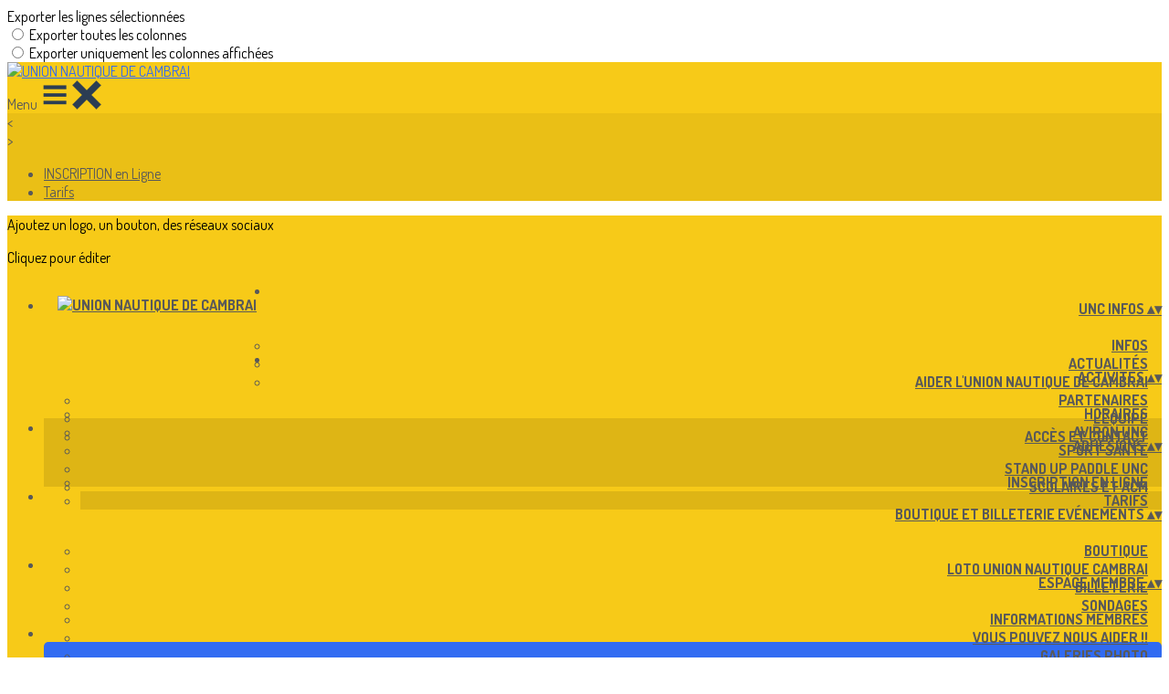

--- FILE ---
content_type: text/html; charset=UTF-8
request_url: https://www.union-nautique.fr/page/1072932-tarifs
body_size: 21206
content:
<!DOCTYPE html>
<html lang="fr">
	<head>

		<!-- META -->
		                <meta name="robots" content="index, follow">
                    <meta property="og:type" content="website">
                    <meta property="og:site_name" content="AssoConnect">
                    <title>Tarifs | UNION NAUTIQUE DE CAMBRAI</title>
                    <meta property="og:title" content="Tarifs | UNION NAUTIQUE DE CAMBRAI">
                    <meta name="description" content="ADHESIONS - Tarifs - TARIFS UNC 2025-2026 La pratique sportive est soumise à deux conditions générales ou prérequis pour ce qui concerne les pratiques sur l&#039;eau : l&#039;au...">
        <meta property="og:description" content="ADHESIONS - Tarifs - TARIFS UNC 2025-2026 La pratique sportive est soumise à deux conditions générales ou prérequis pour ce qui concerne les pratiques sur l&#039;eau : l&#039;au...">
                    <meta property="og:locale" content="fr_FR">
                    <meta property="og:url" content="https://www.union-nautique.fr/page/1072932-tarifs">
                    <meta property="og:image" content="https://app.assoconnect.com/services/storage?id=1204957&amp;type=picture&amp;secret=Hj3GdIUezl8bbkdCKPoM5fR3Qn5yE7DCliAZ8cvD&amp;timestamp=1600605282">
                    <meta property="og:image:width" content="540">
                    <meta property="og:image:height" content="282">
    <meta name="viewport" property="viewport" content="width=device-width, initial-scale=1.0">
<meta charset="utf-8">
<meta http-equiv="X-UA-Compatible" content="IE=edge,chrome=1">
<meta name="google-signin-use_fedcm" content="true">
    <link rel="canonical" href="https://www.union-nautique.fr/page/1072932-tarifs">

		<!-- Favicon -->
					<link rel="icon" type="image/png" href="https://app.assoconnect.com/services/storage?id=3678360&amp;type=picture&amp;secret=UPy5W365ENEn6CTWyivvyZtxoTVaYSv3bF4vjMgR&amp;timestamp=1695284206">
		
		<!-- https://dev.twitter.com/web/overview/widgets-webpage-properties -->
		<meta name="twitter:widgets:csp" content="on">

		<!-- CSS -->
		

<!-- jQuery UI -->
<!-- Le CSS de jQuery UI utilise des chemins relatifs pour les images, on ne peut donc pas l'inclure dans le CSS global -->
<link
    rel="stylesheet"
    href="https://code.jquery.com/ui/1.14.1/themes/base/jquery-ui.css"
    integrity="sha512-Ikr9iIb48ljzg7k903d77p0AITNsf4DxtxK4g5R4UiqHpCdroXAX0zqr0uPSWskJOJ1pQoAOXCb8WPkohWY3Bw=="    
    crossorigin="anonymous"
>

<!-- Layout -->
<link rel="stylesheet" href="https://cdn.jamesnook.com/public/build/css/common.-.layout.-.public-horizontal.DESKTOP.css?83471c8">

<!-- Template -->
<style>/**
 * Breaking points pour les media queries
 */
/**
 * Différentes fonctions less utilisées dans le site
 */
/**
 * Arrondir les coins
 */
/**
 * Ajouter une bordure
 */
/**
 * Ombre sur le texte
 */
/**
 * Ombre sur les box
 */
/**
 * Taille de la box prenant en compte ou non les bordures et le padding
 */
/**
 * Effet de transition lors du changement d'état
 */
/**
 * Effet de rebond
 */
@keyframes bounce {
  20% {
    transform: translateY(10px);
  }
  50% {
    transform: translateY(-10px);
  }
  60% {
    transform: translateY(5px);
  }
  90% {
    transform: translateY(-5px);
  }
}
#boxes {
  position: relative;
  text-align: left;
}
#boxes .boxLandmark {
  position: relative;
  width: 100%;
  max-width: 1104px;
  margin: auto;
}
#boxes .box {
  overflow: hidden;
}
#boxes .box h2,
#boxes .box h3,
#boxes .box p,
#boxes .box ul,
#boxes .box ol {
  margin-top: 0;
}
#boxes .box h2:first-child,
#boxes .box h3:first-child {
  margin-top: -5px !important;
}
#boxes .box p:first-child,
#boxes .box ul:first-child,
#boxes .box ol:first-child {
  margin-top: -2px !important;
}
#boxes .box[data-type="button"] .buttonDIYContainer {
  text-align: center;
  height: 100%;
}
#boxes .box[data-type="button"] .buttonDIYContainer .buttonDIYWrapper {
  border-radius: 20px;
  display: inline-block;
  background: #316bf2;
  height: 100%;
}
#boxes .box[data-type="button"] .buttonDIYContainer .buttonDIYWrapper .buttonDIY {
  border-radius: 20px;
  display: table;
  height: 102%;
  text-decoration: none;
}
#boxes .box[data-type="button"] .buttonDIYContainer .buttonDIYWrapper .buttonDIY .buttonDIYText {
  color: #ffffff;
  display: table-cell;
  vertical-align: middle;
  padding: 0 10px;
}
#boxes .box[data-type="button"] .buttonDIYWrapper {
  text-align: center;
  height: 100%;
}
#boxes .box[data-type="horizontalSeparator"] .separatorWrapper,
#boxes .box[data-type="verticalSeparator"] .separatorWrapper {
  width: 100%;
  height: 100%;
}
#boxes .box[data-type="horizontalSeparator"] .separatorWrapper > div,
#boxes .box[data-type="verticalSeparator"] .separatorWrapper > div {
  text-align: center;
  width: 100%;
  height: 100%;
}
#boxes .box[data-type="horizontalSeparator"] .separatorWrapper {
  display: table;
}
#boxes .box[data-type="horizontalSeparator"] .separatorWrapper > div {
  display: table-cell;
  vertical-align: middle;
}
#boxes .box[data-type="horizontalSeparator"] .separatorWrapper > div .separator {
  width: 100%;
}
#boxes .box[data-type="verticalSeparator"] .separatorWrapper .separator {
  height: 100%;
  display: inline-block;
}
#boxes .box .boxBackgroundOverlay,
#boxes .box .boxBackgroundPicture {
  position: absolute;
  top: 0;
  bottom: 0;
  left: 0;
  right: 0;
  text-align: center;
}
#boxes .box .boxBackgroundPicture {
  background-size: cover;
  background-repeat: no-repeat;
  background-position: center;
}
#boxes .box .boxBackgroundOverlay {
  opacity: .3;
}
@media (max-width: 970px) {
  #boxes .box {
    position: relative !important;
    top: auto !important;
    right: auto !important;
    bottom: auto !important;
    left: auto !important;
    width: 100% !important;
  }
  #boxes .box[data-type="button"] {
    height: 100%;
    padding: 5px;
  }
  #boxes .box[data-type="background"] {
    height: auto !important;
  }
  #boxes .box[data-type="background"] > div {
    height: auto !important;
  }
  #boxes .box[data-type="group"] {
    height: auto !important;
  }
  #boxes .box[data-type="group"] > div {
    height: auto !important;
  }
  #boxes .box[data-type="text"] {
    height: auto !important;
  }
  #boxes .box[data-type="text"] > div {
    height: auto !important;
  }
  #boxes .box[data-type="picture"] {
    text-align: center !important;
    font-size: 0 !important;
  }
  #boxes .box[data-type="facebookLike"],
  #boxes .box[data-type="twitterTimeline"] {
    text-align: center;
  }
  #boxes .box[data-type="verticalSeparator"] {
    display: none;
  }
  #boxes .tableWrapper {
    width: 100%;
    max-width: 100%;
    overflow: auto;
  }
}
</style>

<!-- Google Font -->
    <!-- :400,700 for bold -->
    <link href="https://fonts.googleapis.com/css?family=Dosis:400,500,700" rel="stylesheet">
            <style>
            html, body {font-family: "Dosis", Roboto, sans-serif;}
        </style>
    

<!-- Choices.js -->

<!-- ContentTools -->

<!-- Cropper -->

<!-- FullCalendar -->

<!-- Simplelightbox -->
	<link
		rel="stylesheet"
		href="https://cdnjs.cloudflare.com/ajax/libs/simplelightbox/1.12.0/simplelightbox.min.css"
		integrity="sha256-IZ7V7DBQggiyHjLI/74Zert2QmZh4a5cpvGQPJC7JyY="
		crossorigin="anonymous"
	>

<!-- Leaflet -->
<!-- Leaflet MarkerCluster -->

		<!-- JS -->
		<script async nonce="c49901f4-9757-4e17-80a8-364ef5003d42">
	// Browser check
	// https://stackoverflow.com/a/55655928/7671937
	function isCrappyIE() {
		var ua = window.navigator.userAgent;
		var crappyIE = false;
		var msie = ua.indexOf('MSIE ');
		if (msie > 0) { // IE 10 or older => return version number
			crappyIE = true;
		}
		var trident = ua.indexOf('Trident/');
		if (trident > 0) { // IE 11 => return version number
			crappyIE = true;
		}
		return crappyIE;
	}

	if(isCrappyIE()) {
		alert("Vous utilisez une ancienne version d'Internet Explorer qui n'est plus maintenue. Pour le confort de votre navigation, merci d'utiliser un navigateur \u00e0 jour. ");
	}
</script>

<script nonce="c49901f4-9757-4e17-80a8-364ef5003d42">
	var SIZE_FIXED			= "fixed";
	var SIZE_FREE			= "free";
	var SIZE_MIN			= "min";
	var SIZE_MIN_WIDTH		= "min-width";
	var SIZE_MIN_HEIGHT		= "min-height";
	var SIZE_MAX			= "max";
	var SIZE_MAX_WIDTH		= "max-width";
	var SIZE_MAX_HEIGHT		= "max-height";
	var ORIGINAL_WIDTH		= 1200;
	var ORIGINAL_HEIGHT		= 628;
	var SIZE_STANDARD		= "standard";
	var SIZE_USER			= "user";
	var SIZE_VENDOR			= "vendor";
	var THUMB_WIDTH			= 352;
	var THUMB_HEIGHT		= 184;
	var USER_NORMAL			= 200;
</script>
<script nonce="c49901f4-9757-4e17-80a8-364ef5003d42">
    var HOST_PUBLIC = "https:\/\/web-assoconnect-frc-prod-cdn-endpoint-software.azureedge.net\/legacy";
    var HOST_SPARK = "https:\/\/web-assoconnect-frc-prod-cdn-endpoint-software.azureedge.net\/legacy\/spark";
    var SPARK_VERSION = "83471c8";
    var SPARK_FORM_UPLOAD_MAX_SIZE = 10485760;
    var URI_CLIENT = "\/page\/1072932-tarifs";
    var URI_SERVER = "\/page\/index";
    var VENDOR_ID = 234107;
    var _GIFS = [];
    var RECAPTCHA = "6Ldy5hwUAAAAAGrMqPOdhVGOLd79KcXDcHg7mjgH";
    var MAPBOX_TOKEN = "pk.eyJ1IjoiYXNzb2Nvbm5lY3QiLCJhIjoiY2pycTlxaGh0MDEyMTQzcGZ0eTlidmdmciJ9.-lrrOF0HPATIKSl8luHqwA";
    var CSP_NONCE = "c49901f4-9757-4e17-80a8-364ef5003d42";
    var I18N_CURRENCY = "EUR";
    var I18N_LOCALE = "fr-FR";
    var I18N_TIMEZONE = "Europe\/Paris";
    var SITE_CODE = "a";
</script>

<!-- Translator Method -->
<script
    nonce="c49901f4-9757-4e17-80a8-364ef5003d42"
    src="https://cdnjs.cloudflare.com/ajax/libs/intl-messageformat/5.1.0/intl-messageformat.min.js"
    integrity="sha256-jkYwyAJTaU4esUDFkWA92xz+ARjXOmPO8ul5jjY3MWk="
    crossorigin="anonymous"
></script>
<script nonce="c49901f4-9757-4e17-80a8-364ef5003d42">
  window.trans = function trans(key, params) {
      // Translation key not found
      if(window.translations.hasOwnProperty(key) === false) {
          return key;
      }

      var translation = window.translations[key];

      var translator = new IntlMessageFormat.IntlMessageFormat(translation, I18N_LOCALE);

      return translator.format(params);
  };

  window.transCurrency = new Intl.NumberFormat(
      I18N_LOCALE,
      { style: 'currency', currency: "EUR"}
  ).format;

  window.transDate = new Intl.DateTimeFormat(I18N_LOCALE, {
      timeZone: I18N_TIMEZONE,
  }).format;

  window.transDateFromYMD = function(value) {
      value = String(value).replaceAll('-', '');
      // YYYYMMDD or YYYYMMDDHHiiss
      if (String(value).length !== 8 && String(value).length !== 14) {
          return ''
      }

      var date = new Date(value.substr(0, 4) + "-" + value.substr(4, 2) + "-" + value.substr(6, 2));

      // Invalid date
      if (isNaN(date)) {
          return ''
      }

      return transAbsoluteDate(date);
  }

  window.transDateTime = new Intl.DateTimeFormat(I18N_LOCALE, {
      timeZone: I18N_TIMEZONE,
      year: "numeric",
      month: "2-digit",
      day: "2-digit",
      hour: "numeric",
      minute: "numeric",
      second: "numeric",
  }).format;

  // Trans date created with new Date('1986-06-02')
  window.transAbsoluteDate = new Intl.DateTimeFormat(I18N_LOCALE, {
      timeZone: "UTC",
  }).format;

  // Trans date formatted as YYYYMMDDHHiiss
  window.transAbsoluteDateYMD = function (value) {
      // YYYYMMDD or YYYYMMDDHHiiss
      if (String(value).length !== 8 && String(value).length !== 14) {
          return ''
      }

      var date = new Date(value.substr(0, 4) + "-" + value.substr(4, 2) + "-" + value.substr(6, 2));

      // Invalid date
      if (isNaN(date)) {
          return ''
      }

      return transAbsoluteDate(date);
  }

      window.translations = Object.assign({"ckeditor.subtitle":"Sous-titre","ckeditor.title":"Titre","ckeditor.maintitle":"Titre principal","form.select.placeholder":"Choisissez","form.uploadPicture.complete.delete":"Supprimer","form.uploadPicture.prepareInput.button":"Se\u0301lectionner","form.uploadPicture.prepareInput.drop":"Ajouter une image","form.uploadPicture.prepareInput.send":"S\u00e9lectionner","form.uploadPicture.prepareInput.size":"Taille recommand\u00e9e : {width} x {height} px","jquery.ajax.error":"Une erreur est survenue. Cette erreur peut \u00eatre due \u00e0 votre connexion.\nN'h\u00e9sitez pas \u00e0 nous contacter si cette erreur persiste.\n","jquery.ajax.forbidden":"Vous n'avez pas les droits suffisants pour effectuer cette action.","popup.blocked":"Vous devez autoriser les popup pour ce site afin de voir la pr\u00e9visualisation du formulaire","registration.addedMail":"Votre inscription \u00e0 la Newsletter est confirm\u00e9e. \u00c0 tr\u00e8s bient\u00f4t pour de nouvelles actualit\u00e9s.","registration.addMail":"Veuillez indiquer une adresse email.","registration.failed":"Abonnement \u00e9chou\u00e9 !","registration.mailAlreadyExisting":"Cette adresse email est d\u00e9j\u00e0 abonn\u00e9e \u00e0 la newsletter.","spark.dirty.onBeforeUnload":"Vous avez modifi\u00e9 des informations. En quittant cette page sans les enregistrer vous risquez de les perdre.","spark.form.bic.helper.country":"Le BIC est probablement incorrect : v\u00e9rifiez les 5\u00e8me et 6\u00e8me caract\u00e8res ({country}).","spark.form.bic.helper.incorrect":"Le code BIC est incorrect.","spark.form.country.helper.incorrect":"Le pays est incorrect.","spark.form.date.helper.format":"La date est incorrecte (format JJ\/MM\/AAAA).","spark.form.date.helper.futureDateNotAllowed":"Date dans le futur","spark.form.date.helper.yearInTwoDigits":"L'ann\u00e9e doit \u00eatre sur 4 chiffres","spark.form.date.helper.yearStartsWithZero":"L'ann\u00e9e ne peut pas commencer par un z\u00e9ro","spark.form.datetime.checkLegalAge.error.age":"Le responsable l\u00e9gal doit \u00eatre majeur","spark.form.datetime.update.error.incorrect":"La date saisie est incorrecte.","spark.form.datetime.update.error.max":"La date doit \u00eatre ant\u00e9rieure au {max}","spark.form.datetime.update.error.min":"La date doit \u00eatre post\u00e9rieure au {min}","spark.form.domain.check.error":"Le domaine saisi est incorrect.","spark.form.iban.helper.country":"Le pays est inconnu.","spark.form.iban.helper.incorrect":"Les caract\u00e8res autoris\u00e9s sont les chiffres 0 \u00e0 9 et les lettres A \u00e0 Z.","spark.form.iban.helper.invalid":"L'IBAN est incorrect.","spark.form.iban.helper.length":"La longueur est incorrecte.","spark.form.mail.check.question":"Nous avons d\u00e9tect\u00e9 une potentielle erreur de frappe. Est-ce que votre adresse email est {suggest} ?","spark.form.mail.check.yes":"Oui, corriger l'adresse","spark.form.mail.check.no":"Non, conserver l\u2019adresse renseign\u00e9e","spark.form.mail.confirm.error":"Les deux emails sont diff\u00e9rents.","spark.form.mail.helper.at":"Cet email ne contient pas le signe arobase (@)","spark.form.mail.helper.domain":"Le nom de domaine de l'adresse email est incorrect.","spark.form.mail.helper.empty":"Veuillez indiquer une adresse email.","spark.form.mail.helper.incorrect":"Cet email est incorrect.","spark.form.mail.helper.invalid":"Cet email contient des caract\u00e8res invalides.","spark.form.model.addressSearch.city":"Ville","spark.form.model.addressSearch.country":"Pays","spark.form.model.addressSearch.location":"Nom du lieu","spark.form.model.addressSearch.notFound":"Adresse introuvable ?","spark.form.model.addressSearch.placeholder":"Recherchez ici l'adresse que vous souhaitez enregistrer","spark.form.model.addressSearch.postal":"Code postal","spark.form.model.addressSearch.reset":"Supprimer l'adresse ou en saisir une nouvelle","spark.form.model.addressSearch.street1":"Rue","spark.form.model.addressSearch.street2":"Compl\u00e9ment","spark.form.model.category":"Cat\u00e9gorie","spark.form.model.iban.accountExists":"Le compte est utilis\u00e9 dans le service de paiement. L'IBAN et le BIC ne sont pas modifiable. Merci de cr\u00e9er un autre compte","spark.form.money.check.error":"Le montant saisi n'est pas correct.","spark.form.password.confirm.error":"Les deux mots de passe sont diff\u00e9rents.","spark.form.percent.check.error":"La valeur saisie n'est pas correcte.","spark.form.phone.helper.country":"Le code pays est incorrect.","spark.form.phone.helper.incorrect":"Le num\u00e9ro de t\u00e9l\u00e9phone est incorrect.","spark.form.phone.helper.length.tooLong":"Le num\u00e9ro de t\u00e9l\u00e9phone est trop long.","spark.form.phone.helper.length.tooShort":"Le num\u00e9ro de t\u00e9l\u00e9phone est trop court.","spark.form.phone.helper.mobile":"Veuillez indiquer un num\u00e9ro de t\u00e9l\u00e9phone portable.","spark.form.phone.helper.phone":"Veuillez indiquer un num\u00e9ro de t\u00e9l\u00e9phone fixe.","spark.form.phone.helper.refused":"Ce type de num\u00e9ro de t\u00e9l\u00e9phone n'est pas accept\u00e9.","spark.form.phone.helper.unknown":"Le num\u00e9ro de t\u00e9l\u00e9phone n'est pas reconnu.","spark.form.postal.helper.country.required":"Le pays doit \u00eatre indiqu\u00e9.","spark.form.postal.helper.country.unknown":"Le pays {country} est inconnu.","spark.form.postal.helper.incorrect":"Le code postal est incorrect.","spark.form.postal.helper.required":"Le code postal doit \u00eatre indiqu\u00e9.","spark.form.postal.helper.unused":"Ce pays n'utilise pas de codes postaux.","spark.form.textCount.update.character":"caract\u00e8re","spark.form.upload.check.error.limit":"Vous avez atteint la limite de {limit} fichiers.","spark.form.upload.check.error.size":"Le fichier est trop gros (max : {size} {unit}).","spark.form.upload.check.error.type":"Le type du fichier n'est pas accept\u00e9.","spark.form.upload.DOMProgress.text":"Chargement en cours","spark.form.upload.prepare.button.select":"Se\u0301lectionner","spark.form.upload.prepare.drop":"Ajouter un fichier","spark.form.upload.uploadFile.callback.error":"Une erreur s'est produite lors du t\u00e9l\u00e9chargement.","spark.form.url.check.error":"L'url saisie est incorrecte.","spark.notification.button.nextNotice":"Erreur suivante","spark.notification.button.prevNotice":"Erreur pr\u00e9c\u00e9dente","spark.template.accordion.button.title":"Afficher","spark.template.button.cancel":"Annuler","spark.template.button.close":"Fermer","spark.template.button.continue":"Continuer","spark.template.button.delete":"Supprimer","spark.template.button.edit":"Modifier","spark.template.button.submit":"Envoyer","spark.template.button.view":"Voir","spark.template.confirm.confirmText.label":"Veuillez saisir \"{ confirmText }\"","spark.template.confirm.error":"Le texte renseign\u00e9 est incorrect","spark.template.editable.create.button.submit":"Confirmer","spark.template.editable.create.save.error":"Impossible d'enregistrer les modifications.","spark.template.loading.text":"Chargement en cours ...","spark.template.notification.save":"Enregistr\u00e9","spark.template.table.count.checked.all.button":"Les {nbDisplayed} lignes de cette page sont s\u00e9lectionn\u00e9es. <u>S\u00e9lectionner les {truncatedNb} lignes<\/u>.","spark.template.table.count.checked.all.buttonUntruncated":"Les {nbDisplayed} lignes de cette page sont s\u00e9lectionn\u00e9es. <u>S\u00e9lectionner toutes les lignes<\/u>.","spark.template.table.count.checked.all.text":"Toutes les lignes sont s\u00e9lectionn\u00e9es.","spark.template.table.count.checked.truncated":"{nbChecked} ligne(s) s\u00e9lectionn\u00e9e(s) sur {nbTotal}.","spark.template.table.count.checked.untruncated":"{nbChecked} ligne(s) s\u00e9lectionn\u00e9e(s) sur un grand nombre.","spark.template.table.count.displayed.empty":"Aucune ligne","spark.template.table.count.displayed.rows":"{nbDisplayed} ligne(s).","spark.template.table.count.displayed.truncated":"{nbDisplayed} ligne(s) affich\u00e9e(s) sur {truncatedNb}.","spark.template.table.count.displayed.untruncated":"{nbDisplayed} ligne(s) affich\u00e9e(s) sur un grand nombre.","spark.template.table.exports.empty":"Le tableau est vide !","spark.template.table.warning.partialSorting":"Vous venez d\u2019afficher maximum 50 lignes suppl\u00e9mentaires. Le tri ne s\u2019applique pas sur les lignes nouvellement charg\u00e9es. Relancez votre tri sur toutes les lignes affich\u00e9es."},window.translations);
    window.translations = Object.assign({"humanSearch.and":" et ","humanSearch.date.after":"\"{name}\" est apr\u00e8s le {startDate}","humanSearch.date.before":"\"{name}\" est avant le {endDate}","humanSearch.date.between":"\"{name}\" est entre le {startDate} et le {endDate}","humanSearch.is":" est ","humanSearch.number.between":"\"{name}\" entre {start} et {end}","humanSearch.or":" ou ","template.alert.error":"Une erreur s'est produite lors de votre recherche. Veuillez r\u00e9essayer.","template.text.published":"Publi\u00e9 le {date}","text.empty.document":"Aucun document fourni","text.searchUserInfos.administrativeArea1":"R\u00e9gion","text.searchUserInfos.administrativeArea2":"D\u00e9partement","text.searchUserInfos.birthday":"Date de naissance","text.searchUserInfos.city":"Ville","text.searchUserInfos.country":"Pays","text.searchUserInfos.sex":"Sexe","text.searchUserInfos.street1":"Adresse","text.searchUserInfos.street2":"Compl\u00e9ment d'adresse"},window.translations);
</script>

<!-- jQuery -->
<script
    nonce="c49901f4-9757-4e17-80a8-364ef5003d42"
    src="https://cdnjs.cloudflare.com/ajax/libs/jquery/3.7.1/jquery.min.js"
    integrity="sha256-/JqT3SQfawRcv/BIHPThkBvs0OEvtFFmqPF/lYI/Cxo="
    crossorigin="anonymous"
></script>
<script
    nonce="c49901f4-9757-4e17-80a8-364ef5003d42"
    src="https://cdnjs.cloudflare.com/ajax/libs/jqueryui/1.14.1/jquery-ui.min.js"
    integrity="sha512-MSOo1aY+3pXCOCdGAYoBZ6YGI0aragoQsg1mKKBHXCYPIWxamwOE7Drh+N5CPgGI5SA9IEKJiPjdfqWFWmZtRA=="
    crossorigin="anonymous"
></script>
<script
    nonce="c49901f4-9757-4e17-80a8-364ef5003d42"
    src="https://cdnjs.cloudflare.com/ajax/libs/jqueryui/1.9.2/i18n/jquery-ui-i18n.min.js"
    integrity="sha256-q/EiPw4hDxf7AKJEkIHWBspsML3nLL0VB729yuwz+cc="
    crossorigin="anonymous"
></script>
<script
    nonce="c49901f4-9757-4e17-80a8-364ef5003d42"
    src="https://cdnjs.cloudflare.com/ajax/libs/bootstrap-switch/3.3.2/js/bootstrap-switch.min.js"
    integrity="sha256-sAkXLwDFSAB/S09JCOWRvnoOnhGYDu9VqMnbCKAhMzI="
    crossorigin="anonymous"
></script>
<script
    nonce="c49901f4-9757-4e17-80a8-364ef5003d42"
    src="https://cdnjs.cloudflare.com/ajax/libs/jquery-mousewheel/3.1.9/jquery.mousewheel.min.js"
    integrity="sha256-+ZWJyex7JtGOxCSSRu/QgpDkiTWQEqBuE2O8xHMVZCQ="
    crossorigin="anonymous"
></script>

<!-- Layout -->
<script nonce="c49901f4-9757-4e17-80a8-364ef5003d42" src="https://cdn.jamesnook.com/public/build/js/common.-.layout.-.public.js?83471c8"></script>

<!-- CKEditor -->

<!-- intl-tel-input -->

<!-- reCAPTCHA -->

<!-- Validator -->

<!-- Algolia -->
	<!-- Placé à l'extérieur pour l'annuaire -->
	<script nonce="c49901f4-9757-4e17-80a8-364ef5003d42">
		var ALGOLIA_CONFIG = {
			allowTyposOnNumericTokens:	false,
			facets:						[],
			facetFilters:				[],
			query:						"",
			page:						0,
			numericFilters:				[],
			removeWordsIfNoResults:		"lastWords",
			tagFilters:					[],
			typoTolerance:				"strict",
			advancedSyntax:				true
		};
	</script>

<!-- Charts.js -->

<!-- Choices.js -->

<!-- ContentTools -->

<!-- Cropper -->

<!-- Dompurify -->

<!-- FullCalendar -->

<!-- HTML2Canvas -->

<!-- Parallax -->
	<script
		nonce="c49901f4-9757-4e17-80a8-364ef5003d42"
		src="https://cdnjs.cloudflare.com/ajax/libs/parallax.js/1.5.0/parallax.min.js"
		integrity="sha256-Jhqqct9kdspgS5FC1W1f/cBOkdDoWMV3eWhU14cqzoY="
		crossorigin="anonymous"
	></script>

<!-- TimeAgo -->

<!-- Simplelightbox -->
	<script
		nonce="c49901f4-9757-4e17-80a8-364ef5003d42"
		src="https://cdnjs.cloudflare.com/ajax/libs/simplelightbox/1.12.0/simple-lightbox.min.js"
		integrity="sha256-91WTAly9a0bVj+qqtK5TltwOfUMuOCAO+dUFo9KOU9U="
		crossorigin="anonymous"
	></script>

<!-- Leafleft -->
<!-- Leaflet MarkerCluster -->





<script type="application/javascript"  nonce="c49901f4-9757-4e17-80a8-364ef5003d42">
    window.dataLayer = window.dataLayer || [];
    function gtag(){dataLayer.push(arguments);}
    gtag("consent", "default", {
        ad_storage: "denied",
        analytics_storage: "denied",
        security_storage: "denied", // optional
        wait_for_update: 2000 // milliseconds
    });
    gtag('js', new Date());

    gtag('config', "G-PB0RXMTS9D", {
        send_page_view: false
    });
    gtag('event', 'page_view', {"send_to":"G-PB0RXMTS9D","dimension1":"AssoConnect","dimension2":"school93280","dimension4":"PROD","dimension3":"unknown","dimension5":"SPORT"});

    </script>
<script async src="https://www.googletagmanager.com/gtag/js?id=G-PB0RXMTS9D" nonce="c49901f4-9757-4e17-80a8-364ef5003d42"></script>

<!-- Tracking -->
<script async nonce="c49901f4-9757-4e17-80a8-364ef5003d42">
    

    // Axeptio

            window.axeptioSettings = { 
            clientId: "60ca4e11738e6c446946d8de",
            cookiesVersion: 'client-' + I18N_LOCALE.toLowerCase(),
            userCookiesSecure: true,
            // TO DO: Suffix à retirer en octobre 2025: https://assoconnect.slack.com/archives/C7MSK557A/p1710165386103879?thread_ts=1709752424.741269&cid=C7MSK557A
            // Warning! Updating jsonCookieName can lead to critical issues if the firewall configuration is not updated !
            jsonCookieName: "axeptio_cookies_2",
            authorizedVendorsCookieName: "axeptio_authorized_vendors_2",
            allVendorsCookieName: "axeptio_all_vendors_2",
            googleConsentMode: {
            default: {
                analytics_storage: "denied",
                ad_storage: "denied",
                ad_user_data: "denied",
                ad_personalization: "denied",
                wait_for_update: 500
            }
        }
        };
        (function(d, s) {
            var t = d.getElementsByTagName(s)[0], e = d.createElement(s);
            e.async = true; e.src = "//static.axept.io/sdk.js";
            t.parentNode.insertBefore(e, t);
        })(document, "script");

        // Axeptio callback
        void 0 === window._axcb && (window._axcb = []);
        window._axcb.push(function(axeptio) {
            axeptio.on("cookies:complete", function(choices) {
                if (choices.google_analytics) {
                    gtag("consent", "update", {
                        analytics_storage: "granted",
                    });

                                    }
            })
        })
    
    /**
     * RudderStack common functions
     */

    /**
     * This method allows you to track any actions that your users might perform. Each of these actions is commonly referred to as an event.
     *
     * https://docs.rudderstack.com/stream-sources/rudderstack-sdk-integration-guides/rudderstack-javascript-sdk#3-4-track
     */
    function track(event, properties, options, callback) {
                    if(window.rudderanalytics) {
                window.rudderanalytics.track(event, properties, options, callback);
            }
            }

    /**
     * This method lets you record information about the web page being viewed by the user.
     *
     */
    function trackPage(event, properties, options, callback) {
                    if(window.rudderanalytics) {
                window.rudderanalytics.track(event, properties, options, callback);
            }
            }

    /**
     * This method allows you to track any click that your users might perform on a link.
     *
     * @param {string} selector	jQuery selector of the tracked link
     * Otherwise same params of the track function: https://docs.rudderstack.com/stream-sources/rudderstack-sdk-integration-guides/rudderstack-javascript-sdk#3-4-track
     */
    function trackLink(selector, event, properties, options, callback) {
                    $(selector).on("click", function(e) {
                if(window.rudderanalytics) {
                    var _this = $(this);
                    window.rudderanalytics.track(event, properties, options, callback);
                    // Wait for the tracking request to have time to go
                    var timeoutDelay = 300;
                    setTimeout(function() {
                        var href = _this.attr("href");
                        var target = _this.attr("target");
                        // New tab
                        if (target) {
                            window.open(href, target || '_blank');
                        }
                        // Current tab
                        else {
                            window.location.href = href;
                        }
                    }, timeoutDelay);
                    return false;
                }
            });
            }

    // GTM
    </script>
	</head>
	<body>
		<!-- Layout -->
		<div id="layoutWrapper" class="nav">

<!-- Vielle version IE -->

<!-- Thème -->
<style nonce="c49901f4-9757-4e17-80a8-364ef5003d42">

	/**
	 * Couleur principale
	 */

	/* Transforme @blue et @body en blanc en fonction de la couleur du menu */
	
	/* Color */
	h1,
	h3,
	.textImportant,
	a,
	a:link,
	a:visited,
	a:active,
	.colorBlue,
	.checkbox input[type="checkbox"].custom-checkbox:checked + .icons,
	.checkbox input[type="checkbox"].custom-checkbox:checked + .icons .icon-checked,
	.radio input[type="radio"].custom-radio:checked + .icons,
	.radio input[type="radio"].custom-radio:checked + .icons .icon-checked,
	.accordion .accordionContent.accordionColor .accordionTitleWrapper .accordionTitle,
	.buttonWhite,
	.buttonWhiteAlt:active,
	.buttonWhiteBlue,
	.buttonTransparent:hover,
	.radioAlt.colorWhite.radioAltSelected,
    #thumbPostSlider .thumbPostSlide .thumbPostSlideContent h2,
	.thumbPostWrapper h2,
	.thumbWrapper .thumbCommon .thumbDetails .thumbName,
	.thumbWrapper .thumbCommon .thumbDetails .thumbMore,
	#templateBreadcrumb #breadCrumbItems .breadCrumbNextStep:not(.button):hover,
	#templateBreadcrumb #breadCrumbItems .breadCrumbNextStep .breadCrumbItem.breadCrumbActive,
	#templateTabulation .active,
	#messagesWrapper .message .messageContent .messageIcon svg {
		color: #316bf2;
	}
	#agendaWrapper,
	div:not(#agendaWrapper) > #agendaEvent,
	#agendaWrapper #agendaEvent #agendaEventName,
	div:not(#agendaWrapper) > #agendaEvent #agendaEventName,
	#agendaWrapper #agendaList .agendaDate,
	#donationPicture #donationInfoWrapper #donationInfo #donationSubmitButton {
		color: #316bf2;
	}

    /* Fix event colors */
    #agendaEvent #agendaEventDate, #agendaEvent #agendaEventDescription, #agendaEvent #agendaEventAddress {
        color: #595959;
    }

    #agendaEventReturn svg path{
        fill: #316bf2;
    }

	#templateNavWrapper #templateNav ul li,
	#templateNavWrapper #templateNav ul li a,
	#templateNavBar,
	#templateNavSubBarWrapper,
	#templateNavSubBarWrapper #templateNavSubBar a,
	#templateSubNavWrapper ul li a,
	#agendaWrapper #agendaList .agendaListEvent.colorBodyOrWhite,
	#agendaWrapper #agendaList h3.colorBodyOrWhite,
	#agendaWrapper #agendaList .eventColor.colorBodyOrWhite,
	#eventWrapper #eventDateLeftWrapper{
		color: #595959;
	}
    #eventWrapper #eventPicture #eventCountdownWrapper #eventButton {
        color: #ffffff;
    }
	.buttonWhiteBlue:hover {
		color: #2c60d9;
	}
	.buttonWhiteBlue:active,
	.buttonTransparent:active {
		color: #295acd;
	}
	#agendaWrapper #agendaList h3.colorBodyOrWhite,
	#agendaWrapper #agendaList .eventColor.colorBodyOrWhite {
		border-color: #595959;
	}
	.buttonBlue,
	.backgroundBlue {
		color: #ffffff;
	}
    .backgroundTheme {
        background-color: #f7ca18;
        color: #595959;
    }
	/* Background */
	.backgroundBlue,
	.accordion .accordionContent.accordionColor .accordionTitleWrapper .accordionTitleNumber,
	.buttonBlue,
	.dialogDotWrapper .dialogDot.dialogDotCurrent,
	.progressbar-blue div,
	.radioAlt.colorBlue:not(.eventColor), /* :not(.eventColor) pour ne pas modifier les puces de l'agenda */
	#messagesWrapper .message,
	#boxes .box[data-type="button"] .buttonDIYContainer .buttonDIYWrapper,
	#gridWrapper .box .buttonDIYContainer .buttonDIYWrapper,
	#eventWrapper #eventPicture #eventCountdownWrapper #eventButton,
	#templateNavWrapper #templateNav #navBasket {
		background-color: #316bf2;
	}
	.formUpload .formUploadInputWrapper input:hover ~ div,
	.buttonBlue:hover,
	.radioAlt.colorBlue.radioAltSelected,
	#messagesWrapper .message,
	#eventWrapper #eventPicture #eventCountdownWrapper #eventButton:hover,
	#templateNavWrapper #templateNav #navBasket:hover {
		background-color: #295acd;
	}
	.radioAlt.colorBlue:hover:not(.radioAltSelected):not(.eventColor) { /* :not(.eventColor) pour ne pas modifier les puces de l'agenda */
		background-color: #387bff;
	}
	.dialogDotWrapper .dialogDot:hover {
		background-color: #3a80ff;
	}
	.buttonBlue:active,
	#eventWrapper #eventPicture #eventCountdownWrapper #eventButton:active {
		background-color: #2755c1;
	}
	.dialogDotWrapper .dialogDot {
		background-color: #3f8bff;
	}
	.buttonWhiteBlue:active {
		background-color: #4290ff;
	}
	.buttonWhiteBlue:hover {
		background-color: #4495ff;
	}
	/* Border */
	.backgroundBlueLight,
	input[type="text"]:hover,
	input[type="search"]:hover:not(.choices__input),
	.choices:hover,
	input[type="password"]:hover,
	input[type="date"]:hover,
	input[type="tel"]:hover,
	input[type="number"]:hover,
	input[type="datetime-local"]:hover,
	input[type="email"]:hover,
	input[type="url"]:hover,
	textarea:hover,
	select:hover,
	input[type="text"]:focus,
	input[type="search"]:focus:not(.choices__input),
	.choices.is-focused,
	input[type="password"]:focus,
	input[type="date"]:focus,
	input[type="tel"]:focus,
	input[type="number"]:focus,
	input[type="datetime-local"]:focus,
	input[type="email"]:focus,
	input[type="url"]:focus,
	textarea:focus,
	select:focus,
	.radioImageWrapper.radioImageChecked,
	.accordion .accordionContent.accordionColor .accordionTitleWrapper,
	.buttonWhiteBlue,
	.dropdownMenu div h2,
	.radioAlt.colorWhite.radioAltSelected,
	#templateBreadcrumb #breadCrumbItems .breadCrumbNextStep .breadCrumbItem.breadCrumbActive,
	#postViewMore {
		border-color: #316bf2;
	}
	#agendaWrapper #agendaEvent #agendaEventReturn,
	div:not(#agendaWrapper) > #agendaEvent #agendaEventReturn {
		border-color: #316bf2;
	}
	.buttonWhiteBlue:hover {
		border-color: #3575ff;
	}
	.buttonWhiteBlue:active {
		border-color: #387bff;
	}
	.radioAlt.colorWhite:hover:not(.radioAltSelected),
	.radioAlt.colorBlue:hover:not(.radioAltSelected):not(.eventColor) { /* :not(.eventColor) pour ne pas modifier les puces de l'agenda */
		border-color: #3a80ff;
	}
	.radioAlt.colorBlue.radioAltSelected {
		border-color: #224aa9;
	}
	.buttonWhiteAlt:active {
		outline-color: #316bf2;
	}
	.buttonWhiteAlt:hover {
		border-color: #3a80ff;
	}

	/**
	 * Couleur du menu
	 */
					@media (min-width: 1151px) {
		#templateNavWrapper,
		#templateNavWrapper:before,
		#templateNavBar {
							background-color: #f7ca18;
								}
		#templateSubNavWrapper {
			background-color:
									#eabf16							;
		}
					#templateHeaderWrapper #templateHeader #templateHeaderMargin {
				display: none;
			}
			}
	@media (max-width: 1150px) {
		#templateNavWrapper,
		#templateNavWrapper:before,
		#templateNavBar,
		#templateSubNavWrapper {
			background-color: #f7ca18;
		}
	}
	#templateNavSubBarWrapper,
	#templateNavSubBarWrapper #templateNavSubBarLeft,
	#templateNavSubBarWrapper #templateNavSubBarRight {
		background-color: #eabf16;
	}
	#agendaWrapper,
	div:not(#agendaWrapper) > #agendaEvent,
	#donationPicture #donationInfoWrapper #donationInfo #donationSubmitButton,
	#eventWrapper #eventDateLeftWrapper {
		background-color: #f7ca18;
	}
	#eventWrapper #eventPicture #eventInfos #eventName {
		border-color: #f7ca18;
	}
	/* Couleur des hovers */
			#templateNavWrapper #templateNav ul li.active,
		#templateNavWrapper #templateNav ul li:not(.hideHover):hover {
			background-color: #deb515;
		}
		@media (min-width: 1151px) {
			#templateSubNavWrapper ul li.active,
			#templateSubNavWrapper ul li:hover {
				background: #deb515;
			}
		}
		@media (max-width: 1150px) {
			#templateNavSubBarWrapper #templateNavSubBar li.active {
				background: #deb515;
			}
		}
	
	/**
	 * Couleur du fond
	 */
	body {
		background-color: #ffffff;
	}

	/**
	 * Couleur du bas de page
	 */
	#templateFooterWrapper {
		background-color: #7e8b99;
	}

	/**
	 * Texture du menu (non applicable si le menu est transparent)
	 */
				#templateNavWrapper,
		#templateNavWrapper:before,
		#templateSubNavWrapper,
		#templateNavBar,
		#templateNavSubBarWrapper,
		#templateNavSubBarWrapper #templateNavSubBarLeft,
		#templateNavSubBarWrapper #templateNavSubBarRight {
			background-image: url("https://web-assoconnect-frc-prod-cdn-endpoint-software.azureedge.net/legacy/common/image/layout/public/textures/_blank.png");
		}
	
	/**
	 * Texture du fond
	 */
	body {
		background-image: url("https://web-assoconnect-frc-prod-cdn-endpoint-software.azureedge.net/legacy/common/image/layout/public/textures/_blank.png");
	}

	/**
	 * Texture du bas de page
	 */
	#templateFooterWrapper {
		background-image: url("https://web-assoconnect-frc-prod-cdn-endpoint-software.azureedge.net/legacy/common/image/layout/public/textures/60-lines.png");
	}

	/**
	 * Autres
	 */

	/* Permet d'afficher le haut de page dans l'édition */
	
	/* Hauteur du haut de page */
				
	/* Position de l'image de l'organisation dans le haut de page */
				#templateHeaderWrapper #templateHeaderVendorPictureWrapper #templateHeaderVendorPicture {
			text-align: right;
		}
	
	/* Taille texte bloc */
	#templateHeaderBlockTitleWrapper {
		font-size: 0px;
	}

	/* Taille image bloc */
	#templateHeaderBlockVendorPictureWrapper img {
		width: 0px;
	}

	/* Type de bloc */
	#templateHeaderWrapper #templateHeader #templateHeaderBlockContainer {
				background-color: rgba(247, 202, 24, .5);
	}

	@media (min-width: 1151px) {
		/* Position du logo dans le menu */
		#templateNavWrapper #templateNav #navVendorWrapper {
							float: left;
					}

		/* Place le haut de page sous le menu si le menu est transparent */
		
		/* Hauteur du menu (les ">" pour ignorer les sous-menus) */
		#templateNavWrapper #templateNav > ul > li {
			height: 75px;
		}
		#templateSubNavWrapper ul li {
			height: 40px;
			line-height: 40px;
		}
		#templateNavWrapper #templateNav > ul > #navVendorPicture > div > a > img {
			max-height: 75px;
		}

		/* Type de bloc */
					#templateHeaderWrapper #templateHeader #templateHeaderBlockContainer {
				background-color: transparent;
			}
		
		/* La largeur du haut de page ne dépasse pas la largeur du contenu du site */
		
		/* Arrondi les coins du menu, du haut de page et du contenu */
		
		/* Séparation des différents éléments */
		
		/* Position du bloc */
				
		/* Texte du menu en gras */
					#templateNavWrapper #templateNav,
			#templateSubNavWrapper {
				font-weight: bold;
			}
		
		/* Texte du menu en majuscule */
					#templateNavWrapper #templateNav,
			#templateSubNavWrapper {
				text-transform: uppercase;
			}
		
		/* Cache les icônes */
		
		/* Espacement entre les items du menu */
							#templateNavWrapper #templateNav ul li a,
			#templateNavWrapper #templateNav ul li ul li a,
			#templateSubNavWrapper ul li a {
				padding: 0 15px;
			}
		
		/* Alignement du contenu du menu */
							#templateNavWrapper #templateNav,
			#templateSubNavWrapper {
				text-align: right;
			}
		
		/* Hauteur du logo de l'organisation dans le haut de page */
					#templateHeaderWrapper #templateHeaderVendorPictureWrapper #templateHeaderVendorPicture img {
				height: 200px;
			}
			}

	@media (max-width: 1150px) {
	    
		/* Cache le bloc en responsive si le site dispose d'un logo d'organisation */
							#templateHeaderWrapper #templateHeader #templateHeaderBlockContainer {
				display: none;
			}
		
		/* Alignement du menu en fonction de la barre d'administration */
		#templateNavWrapper {
					top: 55px;
				}

	}

	/* Fond fullscreen dans les pages personnalisées */
			#boxes .boxLandmarkBackground {
			width: calc(100% + 27px);
			margin-left: -13.5px !important;
			max-width: 1131px !important;
		}
	
	/* Arrondi des champs */
	input[type="text"],
	input[type="search"]:not(.choices__input),
	.choices,
	input[type="password"],
	input[type="date"],
	input[type="tel"],
	input[type="number"],
	input[type="datetime-local"],
	input[type="email"],
	input[type="url"],
	textarea {
					border-radius: 5px;
			padding: 9px;
			}
	select {
					border-radius: 5px;
			}
	.selected-flag,
	.buttonBig,
	.buttonLarge,
	.buttonSmall,
	.bootstrap-switch,
	#gridWrapper .box .buttonDIYContainer .buttonDIYWrapper,
	#gridWrapper .box .buttonDIYContainer .buttonDIYWrapper .buttonDIY,
	#boxes .box[data-type="button"] .buttonDIYContainer .buttonDIYWrapper,
	#boxes .box[data-type="button"] .buttonDIYContainer .buttonDIYWrapper .buttonDIY {
					border-radius: 5px;
			}
	.buttonLarge {
					padding: 10px;
			}
	.buttonSmall {
			}
</style>
<!-- Message -->
<!-- Affichage Spark\Notification::message -->
<div id="messagesWrapper">
        	</div>

<script nonce="c49901f4-9757-4e17-80a8-364ef5003d42">
    $('.message-support .messageClose').click(function(event) {
        _spark.cookie.set("supportMessage-" + $(this).data('message-id'), "true", 1);
    });
</script>
<!-- Misc Spark -->

<div class="displayNone" id="sparkTemplateTableExportColumns">
    <form id="sparkTemplateTableExportColumnsForm" method="POST"><input type="hidden" name="_form" value="sparkTemplateTableExportColumns"><input type="hidden" name="_origin" value="/page/1072932-tarifs"><input type="hidden" name="_formMulti" value="696d18dbba475|06b83c2eab42d64d6b39f6b211239bfd039ba8a0"><script nonce="c49901f4-9757-4e17-80a8-364ef5003d42">
            $("#sparkTemplateTableExportColumnsForm").on("submit", function(){
                var _this = $(this);
                var renable = false;
                if(_this.data("multi-submit-protection")){
                    return false;
                }
                else{
                    // Blocage à la prochaine soumission
                    _this.data("multi-submit-protection", true);
                    // Blocage & chargement sur les boutons
                    _this.find("button[type='submit']").each(function(){
                        var text = $(this).text();
                        var buttonDOM = $(this);
                        var buttonInterval;
                        buttonDOM
                            .addClass("disabled")
                            .prop("disabled", true)
                            .css("width", buttonDOM.outerWidth() + "px")
                            .text(".")
                            .inDOM(function() {
                                // Il ne faut pas utiliser de gif car Safari est incompatible (fix #12514)
                                buttonInterval = setInterval(function() {
                                    if(buttonDOM.text().length === 3) {
                                        buttonDOM.text(".");
                                    }
                                    else {
                                        buttonDOM.text(buttonDOM.text() + ".");
                                    }
                                }, 300);
                            });
                        // Déblocage au bout de 1 seconde
                        if(renable){
                            window.setTimeout(function(){
                                clearInterval(buttonInterval);
                                buttonDOM
                                    .prop("disabled", false)
                                    .removeClass("disabled")
                                    .removeAttr("style")
                                    .text(text);
                            }, 1000);
                        }
                    });
                    // Déblocage au bout de 1 seconde
                    if(renable){
                        window.setTimeout(function(){
                            _this.data("multi-submit-protection", false);
                        }, 1000);
                    }
                    // Retour
                    return true;
                }
            });
        </script>    <div id="sparkTableExportColumnWrapper" class=""><div class="notice fontBold" id="sparkTableExportColumnNotice"></div>
                <label
                    id="sparkTableExportColumnLabel"
                >
                    Exporter les lignes sélectionnées
                    
                    
                </label>
                <div class="formContent">
        
                <div id="sparkTableExportColumn_allWrapper" class="radioWrapper displayInlineBlock valignTop marginRight10 ">
                    <label class="radio" for="sparkTableExportColumn_all">
                        <input
                            type="radio"
                            name="sparkTableExportColumn"
                            id="sparkTableExportColumn_all"
                            value="all"
                            
                            class=""
                        >
                        <span id="sparkTableExportColumn_allLabel">Exporter toutes les colonnes</span>
                    </label>
                </div>
                <script nonce="c49901f4-9757-4e17-80a8-364ef5003d42">
                    if(document.readyState === "complete"){
                        $("#sparkTableExportColumn_all").radiocheck();
                    }
                </script>
            
                <div id="sparkTableExportColumn_filterWrapper" class="radioWrapper displayInlineBlock valignTop marginRight10 ">
                    <label class="radio" for="sparkTableExportColumn_filter">
                        <input
                            type="radio"
                            name="sparkTableExportColumn"
                            id="sparkTableExportColumn_filter"
                            value="filter"
                            
                            class=""
                        >
                        <span id="sparkTableExportColumn_filterLabel">Exporter uniquement les colonnes affichées</span>
                    </label>
                </div>
                <script nonce="c49901f4-9757-4e17-80a8-364ef5003d42">
                    if(document.readyState === "complete"){
                        $("#sparkTableExportColumn_filter").radiocheck();
                    }
                </script>
            </div></div>    </form>
                <script nonce="c49901f4-9757-4e17-80a8-364ef5003d42">
                    _spark.form.mail.initMailGroup("sparkTemplateTableExportColumns");
                </script>
                </div>

<!-- Barre d'administration -->

<!-- Barre de navigation responsive -->
<div id="templateNavBar">

	<div id="templateNavBarVendorPicture">
		<!-- Une organisation en particulier -->
					<a href="/">
				<img src="https://app.assoconnect.com/services/storage?id=1204957&amp;type=picture&amp;secret=Hj3GdIUezl8bbkdCKPoM5fR3Qn5yE7DCliAZ8cvD&amp;timestamp=1600605282&amp;size=small" alt="UNION NAUTIQUE DE CAMBRAI">
			</a>
		<!-- L'organisation principale -->
			</div>

	<div id="templateNavBarToggleMenu">
		<span>Menu</span>
					<img src="https://web-assoconnect-frc-prod-cdn-endpoint-software.azureedge.net/legacy/common/ico/ico.menu2.32.dark.png" class="_gif icoMenu232Dark" alt="icoMenu232Dark" title="" id="templateNavBarToggleMenuOpen" >			<img src="https://web-assoconnect-frc-prod-cdn-endpoint-software.azureedge.net/legacy/common/ico/ico.cross.32.dark.png" class="_gif icoCross32Dark" alt="icoCross32Dark" title="" id="templateNavBarToggleMenuClose" >			</div>

	<div class="clearBoth"></div>

</div>

			<div id="templateNavSubBarWrapper">
			<div id="templateNavSubBarLeft"><</div>
			<div id="templateNavSubBarRight">></div>
			<ul id="templateNavSubBar">
									<li >
						<a href="/page/3037220-inscription-en-ligne">
							INSCRIPTION en Ligne						</a>
					</li>
									<li class="active">
						<a href="/page/1072932-tarifs">
							Tarifs						</a>
					</li>
							</ul>
		</div>
	
<!-- Header top -->

<!-- Navigation et réseaux sociaux -->

<!-- Container obligatoire afin de passer le menu et son sous-menu en position absolute avec le thème transparent -->
<div id="templateNavContainer">

	<div id="templateNavWrapper">

		<!-- Éditable et hover -->
		<div id="templateNavWrapperHover" class="templateHover"></div>
		<div id="templateNavWrapperEditable" class="templateEditable templateEditableNav">
			<div class="displayTable height100 width100">
				<div class="displayTableCell valignMiddle">
					<p class="displayInlineBlock">Ajoutez un logo, un bouton, des réseaux sociaux</p>
					<div class="templateEditableButton">Cliquez pour éditer</div>
				</div>
			</div>
		</div>

		<!-- Réseaux sociaux -->
		<div id="templateNavSocialWrapper">
			                			                			                			                			                			                					</div>

		<!-- Navigation -->
		<nav id="templateNav">
						<ul id="navVendorWrapper">
				<!-- Nom & logo de l'organisation -->
                				<li id="navVendorPicture">
					<div class="displayTable height100"><!-- displayTable = fix #8392 -->
						<a class="displayTableCell width100 valignMiddle" href="/">
							<img src="https://app.assoconnect.com/services/storage?id=1204957&amp;type=picture&amp;secret=Hj3GdIUezl8bbkdCKPoM5fR3Qn5yE7DCliAZ8cvD&amp;timestamp=1600605282&amp;size=small" alt="UNION NAUTIQUE DE CAMBRAI">
						</a>
					</div>
				</li>
			</ul>
			<ul>
                                                                                                                        <li
                                    data-templatesubnav="1072925"
                                    class="
                                                                                    templateNavResponsiveToggleChildren
                                                                                                                    "
                                >
                                    <a
                                        href="/page/1072926-infos"
                                        class="displayTable height100"
                                    >
                                        <div class="displayTableCell valignMiddle">
                                                                                    </div>
                                        <div class="displayTableCell valignMiddle">
                                            UNC INFOS                                            <span class="arrowTop">&#9652;</span><span class="arrowDown">&#9662;</span>
                                        </div>
                                    </a>
                                    <ul>
                                                                                                                                    <li >
                                                    <a href="/page/1072926-infos">
                                                        INFOS                                                    </a>
                                                </li>
                                                                                            <li >
                                                    <a href="/page/1072927-actualites">
                                                        Actualités                                                    </a>
                                                </li>
                                                                                            <li >
                                                    <a href="/page/3488884-aider-l-union-nautique-de-cambrai">
                                                        AIDER L&#039;UNION NAUTIQUE DE CAMBRAI                                                    </a>
                                                </li>
                                                                                            <li >
                                                    <a href="/page/1072929-partenaires">
                                                        Partenaires                                                    </a>
                                                </li>
                                                                                            <li >
                                                    <a href="/page/1072928-l-equipe">
                                                        L&#039;équipe                                                    </a>
                                                </li>
                                                                                            <li >
                                                    <a href="/page/1072934-acces-et-contact">
                                                        Accès et contact                                                    </a>
                                                </li>
                                                                                                                        </ul>
                                </li>
                                                                                                                <li
                                    data-templatesubnav="3036822"
                                    class="
                                                                                    templateNavResponsiveToggleChildren
                                                                                                                    "
                                >
                                    <a
                                        href="/page/1072931-horaires"
                                        class="displayTable height100"
                                    >
                                        <div class="displayTableCell valignMiddle">
                                                                                    </div>
                                        <div class="displayTableCell valignMiddle">
                                            ACTIVITES                                            <span class="arrowTop">&#9652;</span><span class="arrowDown">&#9662;</span>
                                        </div>
                                    </a>
                                    <ul>
                                                                                                                                    <li >
                                                    <a href="/page/1072931-horaires">
                                                        Horaires                                                    </a>
                                                </li>
                                                                                            <li >
                                                    <a href="/page/2430828-aviron-unc">
                                                        AVIRON UNC                                                    </a>
                                                </li>
                                                                                            <li >
                                                    <a href="/page/2430829-sport-sante">
                                                        SPORT SANTE                                                    </a>
                                                </li>
                                                                                            <li >
                                                    <a href="/page/2430840-stand-up-paddle-unc">
                                                        STAND UP PADDLE UNC                                                    </a>
                                                </li>
                                                                                            <li >
                                                    <a href="/page/3038566-scolaires-et-acm">
                                                        Scolaires et ACM                                                    </a>
                                                </li>
                                                                                                                        </ul>
                                </li>
                                                                                                                <li
                                    data-templatesubnav="1072930"
                                    class="
                                                                                    templateNavResponsiveToggleChildren
                                                                                                                            active
                                                                            "
                                >
                                    <a
                                        href="/page/3037220-inscription-en-ligne"
                                        class="displayTable height100"
                                    >
                                        <div class="displayTableCell valignMiddle">
                                                                                    </div>
                                        <div class="displayTableCell valignMiddle">
                                            ADHESIONS                                            <span class="arrowTop">&#9652;</span><span class="arrowDown">&#9662;</span>
                                        </div>
                                    </a>
                                    <ul>
                                                                                                                                    <li >
                                                    <a href="/page/3037220-inscription-en-ligne">
                                                        INSCRIPTION en Ligne                                                    </a>
                                                </li>
                                                                                            <li class="active">
                                                    <a href="/page/1072932-tarifs">
                                                        Tarifs                                                    </a>
                                                </li>
                                                                                                                        </ul>
                                </li>
                                                                                                                <li
                                    data-templatesubnav="1072937"
                                    class="
                                                                                    templateNavResponsiveToggleChildren
                                                                                                                    "
                                >
                                    <a
                                        href="/page/1072938-boutique"
                                        class="displayTable height100"
                                    >
                                        <div class="displayTableCell valignMiddle">
                                                                                    </div>
                                        <div class="displayTableCell valignMiddle">
                                            BOUTIQUE et Billeterie Evénements                                            <span class="arrowTop">&#9652;</span><span class="arrowDown">&#9662;</span>
                                        </div>
                                    </a>
                                    <ul>
                                                                                                                                    <li >
                                                    <a href="/page/1072938-boutique">
                                                        Boutique                                                    </a>
                                                </li>
                                                                                            <li >
                                                    <a href="/page/3293157-loto-union-nautique-cambrai">
                                                        LOTO UNION NAUTIQUE CAMBRAI                                                    </a>
                                                </li>
                                                                                            <li >
                                                    <a href="/page/2614439-billeterie">
                                                        BILLETERIE                                                    </a>
                                                </li>
                                                                                            <li >
                                                    <a href="/page/2620993-sondages">
                                                        SONDAGES                                                    </a>
                                                </li>
                                                                                                                        </ul>
                                </li>
                                                                                                                <li
                                    data-templatesubnav="1072939"
                                    class="
                                                                                    templateNavResponsiveToggleChildren
                                                                                                                    "
                                >
                                    <a
                                        href="/page/3038739-informations-membres"
                                        class="displayTable height100"
                                    >
                                        <div class="displayTableCell valignMiddle">
                                                                                    </div>
                                        <div class="displayTableCell valignMiddle">
                                            Espace membre                                            <span class="arrowTop">&#9652;</span><span class="arrowDown">&#9662;</span>
                                        </div>
                                    </a>
                                    <ul>
                                                                                                                                    <li >
                                                    <a href="/page/3038739-informations-membres">
                                                        Informations Membres                                                    </a>
                                                </li>
                                                                                            <li >
                                                    <a href="/page/2438143-vous-pouvez-nous-aider">
                                                        VOUS POUVEZ NOUS AIDER !!                                                    </a>
                                                </li>
                                                                                            <li >
                                                    <a href="/page/1072940-galeries-photo">
                                                        Galeries photo                                                    </a>
                                                </li>
                                                                                            <li >
                                                    <a href="/page/1072941-videos">
                                                        Vidéos                                                    </a>
                                                </li>
                                                                                                                        </ul>
                                </li>
                                                                                        				<!-- Mon compte -->
								<!-- Panier -->
								<!-- Boutons -->
				<li id="templateNavButton1Container" class="hideHover displayNone">
																					<a href="" class="height100 displayTable">
						<!-- displayTableCell valignMiddle dans une div wrapper pour fix #6921 -->
						<div class="displayTableCell valignMiddle">
							
            <div
                id="templateNavButton1Button"
                class="
                    button
                    textAlignCenter
                    buttonBlue
                    buttonLarge
                    
                    valignMiddle
                "
            ><span class="valignInitial"></span></div>						</div>
					</a>
				</li>
				<li id="templateNavButton2Container" class="hideHover displayNone">
																					<a href="" class="height100 displayTable">
						<!-- displayTableCell valignMiddle dans une div wrapper pour fix #6921 -->
						<div class="displayTableCell valignMiddle">
							
            <div
                id="templateNavButton2Button"
                class="
                    button
                    textAlignCenter
                    buttonBlue
                    buttonLarge
                    
                    valignMiddle
                "
            ><span class="valignInitial"></span></div>						</div>
					</a>
				</li>
				<!-- Connexion -->
				<li id="templateNavButtonLoginContainer" class="hideHover ">
					<a href="/contacts/login?redirect=%2Fpage%2F1072932-tarifs" class="height100 displayTable">
						<!-- displayTableCell valignMiddle dans une div wrapper pour fix #6921 et #7665 -->
						<div class="displayTableCell valignMiddle">
							
            <div
                id="templateNavButtonLoginButton"
                class="
                    button
                    textAlignCenter
                    buttonBlue
                    buttonLarge
                    
                    valignMiddle
                "
            ><span class="valignInitial">Se connecter</span></div>						</div>
					</a>
				</li>
			</ul>
		</nav>

	</div>

	<div id="templateSubNavWrapper">

		<div id="templateSubNav">
												<ul data-templatesubnav="1072925">
													<li >
								<a href="/page/1072926-infos">
									INFOS								</a>
							</li>
													<li >
								<a href="/page/1072927-actualites">
									Actualités								</a>
							</li>
													<li >
								<a href="/page/3488884-aider-l-union-nautique-de-cambrai">
									AIDER L&#039;UNION NAUTIQUE DE CAMBRAI								</a>
							</li>
													<li >
								<a href="/page/1072929-partenaires">
									Partenaires								</a>
							</li>
													<li >
								<a href="/page/1072928-l-equipe">
									L&#039;équipe								</a>
							</li>
													<li >
								<a href="/page/1072934-acces-et-contact">
									Accès et contact								</a>
							</li>
											</ul>
																<ul data-templatesubnav="3036822">
													<li >
								<a href="/page/1072931-horaires">
									Horaires								</a>
							</li>
													<li >
								<a href="/page/2430828-aviron-unc">
									AVIRON UNC								</a>
							</li>
													<li >
								<a href="/page/2430829-sport-sante">
									SPORT SANTE								</a>
							</li>
													<li >
								<a href="/page/2430840-stand-up-paddle-unc">
									STAND UP PADDLE UNC								</a>
							</li>
													<li >
								<a href="/page/3038566-scolaires-et-acm">
									Scolaires et ACM								</a>
							</li>
											</ul>
																<ul data-templatesubnav="1072930">
													<li >
								<a href="/page/3037220-inscription-en-ligne">
									INSCRIPTION en Ligne								</a>
							</li>
													<li class="active">
								<a href="/page/1072932-tarifs">
									Tarifs								</a>
							</li>
											</ul>
																<ul data-templatesubnav="1072937">
													<li >
								<a href="/page/1072938-boutique">
									Boutique								</a>
							</li>
													<li >
								<a href="/page/3293157-loto-union-nautique-cambrai">
									LOTO UNION NAUTIQUE CAMBRAI								</a>
							</li>
													<li >
								<a href="/page/2614439-billeterie">
									BILLETERIE								</a>
							</li>
													<li >
								<a href="/page/2620993-sondages">
									SONDAGES								</a>
							</li>
											</ul>
																<ul data-templatesubnav="1072939">
													<li >
								<a href="/page/3038739-informations-membres">
									Informations Membres								</a>
							</li>
													<li >
								<a href="/page/2438143-vous-pouvez-nous-aider">
									VOUS POUVEZ NOUS AIDER !!								</a>
							</li>
													<li >
								<a href="/page/1072940-galeries-photo">
									Galeries photo								</a>
							</li>
													<li >
								<a href="/page/1072941-videos">
									Vidéos								</a>
							</li>
											</ul>
										
		</div>

	</div>

</div>

<!-- Header bottom (importe également le header en mode édition si header none mais le cache avec un if dans le fichier inc.DESKTOP.public.header.php) -->

<!-- Page -->
<article id="templatePageWrapper" class="layout-md">
	<div id="templatePage">
		<!-- #templateIframe permet de mesurer la hauteur de la page pour afficher le site dans une iframe -->
		<div id="templateIframe">
			<!-- Tabulations -->
    <!-- Affiche les onglets pour les organisation dépendantes -->
    
    <!-- Importe les tabulations, sauf pour le layout admin qui les importes dans son layout afin d'afficher le titre des pages dans le menu mobile -->
                
    <!-- Tabulations en mode Fil d'Ariane -->
            <!-- Une tabulation, juste le titre s'affiche -->
                    <div class="templatePageHeader" data-id="component_Header">
                <div>
                    <div id="templateTitle" class="templatePageHeaderPart">
                                                                        <span class="displayInlineBlock valignMiddle"></span>
                                            </div>
                                    </div>
            </div>
            <div id="templateTabulationWrapper">
                <div>
                    <div id="templateTabulation">
                        
                        
                                                                            <a
                                    id="tab_page-inscription-en-ligne"
                                    href="/page/3037220-inscription-en-ligne"
                                    class=""
                            >
                                INSCRIPTION en Ligne                            </a>
                                                                                <a
                                    id="tab_page-tarifs"
                                    href="/page/1072932-tarifs"
                                    class="active"
                            >
                                Tarifs                            </a>
                                                                        </div>
                </div>
            </div>
                <!-- Titre uniquement -->
        <!-- Titre uniquement -->
<!-- Empêche un bug d'affichage du menu admin (https://github.com/sylfabre/buypacker-dev/issues/6376) -->
<div class="clearBoth"></div>
<!-- Template -->
<div class="templatePageWrapper layout-md">
        <div class="templatePageContent ">
                    <div class="templatePageContentHeader">
                            </div>
                




<!-- Lien d'édition -->

<!-- Contenu de la page -->
<div id="boxes">
	
            <style>
                #box85722201 {
                	position:		absolute;
                	left:			8.3333333333333%;
                	top:			0px;
                	height:			360px;
                	
                	padding:		0;
                	margin:			0!important;
                	border:			0;
                }
            </style>
            <div class="boxLandmark ">
                <div
                	id="box85722201"
                	class="box"
                	style="width: 83.333333333333%"
                	data-type="text"
                	>
                	<div style="position: relative; overflow:hidden; padding-top: 4px; padding-right: 4px; padding-bottom: 4px; padding-left: 4px; height: 360px; background: transparent">
                		<div class="overflowHidden height100"><h2><strong>TARIFS UNC 2025-2026</strong></h2>

<p>La pratique sportive est soumise à deux conditions générales ou prérequis pour ce qui concerne les pratiques sur l&#039;eau : l&#039;autorisation médicale d&#039;aptitude à la pratique sportive ou pratique sportive et compétition, ainsi que la pratique de la natation (brevet 25m) ou un test antipanique récent.</p>

<p>Pour l&#039;aviron indoor seule l&#039;aptitude médicale à la pratique sportive est nécessaire.</p>

<p>Des prix &#34;FAMILLE&#34; ou &#34;Groupes&#34; sont possibles. Vous voulez apporter un nouvel adhérent à l&#039;UNC ... vous aurez une réduction de 30€ sur votre adhésion grâce à votre PARRAINAGE. Vous voulez participer à notre tombola annuelle ... votre grille validée vous apportera une réduction de 30€ sur votre adhésion.</p>

<p>Vous avez la possibilité d&#039;une réduction PASS&#039;SPORT ... pas de problème nous en faisons la gestion.</p>

<p>Vous avez une aide Cambrésienne et bénéficiez d&#039;une BOURSE Activité de la ville ... nous prenons en charge également (PASS&#039;SPORT et Bourse Ville sont cumulatives, mais pas les réductions &#34;Famille&#34; et parrainage).</p>

<p>Vous souhaitez nous aider à notre action éducative et sportive ... vous pouvez nous faire un DON en numéraire ou sous une autre forme, déductible de vos impôts.</p>

<p><em>Les prix des adhésions 2025 ont augmenté par rapport à 2024 pour compenser l&#039;augmentation des licences fédérales et du coût de la vie. </em></p>

<p><em>Les chèques ANCV  et Up Sport &amp; Loisirs sont acceptés.</em></p>

<p> </p>

<h2> </h2>

<p> </p>

<p> </p>

<p> </p>

<p> </p></div>
                	</div>
                </div>
            </div>
        
            <style>
                #box85722202 {
                	position:		absolute;
                	left:			8.3333333333333%;
                	top:			360px;
                	height:			60px;
                	
                	padding:		0;
                	margin:			0!important;
                	border:			0;
                }
            </style>
            <div class="boxLandmark ">
                <div
                	id="box85722202"
                	class="box"
                	style="width: 83.333333333333%"
                	data-type="text"
                	>
                	<div style="position: relative; overflow:hidden; padding-top: 4px; padding-right: 4px; padding-bottom: 4px; padding-left: 4px; height: 60px; background: transparent">
                		<div class="overflowHidden height100"><h2><strong>Les Fichiers et doc nécessaires à l&#039;Adhésion</strong>,<span style="font-size:14px;"> </span><span style="font-size:16px;">Ils vous seront demandés lors de l&#039;Adhésion en ligne et vous devrez certifier les avoir lus, remplis et signés</span></h2></div>
                	</div>
                </div>
            </div>
        
            <style>
                #box85722203 {
                	position:		absolute;
                	left:			50%;
                	top:			420px;
                	height:			60px;
                	
                	padding:		0;
                	margin:			0!important;
                	border:			0;
                }
            </style>
            <div class="boxLandmark ">
                <div
                	id="box85722203"
                	class="box"
                	style="width: 41.666666666667%"
                	data-type="document"
                	>
                	<div style="position: relative; overflow:hidden; height: 60px; background: transparent">
                		
                <a
                	href="https://app.assoconnect.com/services/storage?type=document&amp;id=3521555&amp;secret=HplGmEU9G91ZrIG7o41NJAjiaWe1X2P77fUvXwNQ&amp;timestamp=1694025487&amp;download=1"
                	
                >
                	<p>
                		<img src="https://web-assoconnect-frc-prod-cdn-endpoint-software.azureedge.net/legacy/common/ico/ico.paperclip.32.dark.png" class="_gif icoPaperclip32Dark valignMiddle" alt="icoPaperclip32Dark" title="" id="image_696c6eb2b2b21" >
                		Engagement du pratiquant et autorisation parentale (à remplir et signer)
                	</p>
                </a>
            
                	</div>
                </div>
            </div>
        
            <style>
                #box85722204 {
                	position:		absolute;
                	left:			8.3333333333333%;
                	top:			480px;
                	height:			60px;
                	
                	padding:		0;
                	margin:			0!important;
                	border:			0;
                }
            </style>
            <div class="boxLandmark ">
                <div
                	id="box85722204"
                	class="box"
                	style="width: 33.333333333333%"
                	data-type="document"
                	>
                	<div style="position: relative; overflow:hidden; height: 60px; background: transparent">
                		
                <a
                	href="https://app.assoconnect.com/services/storage?type=document&amp;id=4674081&amp;secret=R8cNo7XphbjqZsSfCNNEA685L762PUetox4SdJAX&amp;timestamp=1724703313&amp;download=1"
                	
                >
                	<p>
                		<img src="https://web-assoconnect-frc-prod-cdn-endpoint-software.azureedge.net/legacy/common/ico/ico.paperclip.32.dark.png" class="_gif icoPaperclip32Dark valignMiddle" alt="icoPaperclip32Dark" title="" id="image_696c6eb2b4e68" >
                		Attestation Questionnaire médical à remplir et signer pour chaque primo-adhésion
                	</p>
                </a>
            
                	</div>
                </div>
            </div>
        
            <style>
                #box85722205 {
                	position:		absolute;
                	left:			50%;
                	top:			480px;
                	height:			60px;
                	
                	padding:		0;
                	margin:			0!important;
                	border:			0;
                }
            </style>
            <div class="boxLandmark ">
                <div
                	id="box85722205"
                	class="box"
                	style="width: 33.333333333333%"
                	data-type="document"
                	>
                	<div style="position: relative; overflow:hidden; height: 60px; background: transparent">
                		
                <a
                	href="https://app.assoconnect.com/services/storage?type=document&amp;id=4673993&amp;secret=QI1cgZQd9cnpeQi6nqWRNEeG84XYRvT6zwuPsNuY&amp;timestamp=1724702464&amp;download=1"
                	
                >
                	<p>
                		<img src="https://web-assoconnect-frc-prod-cdn-endpoint-software.azureedge.net/legacy/common/ico/ico.paperclip.32.dark.png" class="_gif icoPaperclip32Dark valignMiddle" alt="icoPaperclip32Dark" title="" id="image_696c6eb2b72e6" >
                		RI du pratiquant (à lire et signer)
                	</p>
                </a>
            
                	</div>
                </div>
            </div>
        
            <style>
                #box85722206 {
                	position:		absolute;
                	left:			8.3333333333333%;
                	top:			540px;
                	height:			240px;
                	
                	padding:		0;
                	margin:			0!important;
                	border:			0;
                }
            </style>
            <div class="boxLandmark ">
                <div
                	id="box85722206"
                	class="box"
                	style="width: 50%"
                	data-type="text"
                	>
                	<div style="position: relative; overflow:hidden; padding-top: 4px; padding-right: 4px; padding-bottom: 4px; padding-left: 4px; height: 240px; background: transparent">
                		<div class="overflowHidden height100"><p><strong><span style="font-size:24px">Modalités de paiement</span></strong></p>

<p><span style="font-size:16px">Adhésion et paiement en ligne possible par CB, </span></p>

<p><span style="font-size:16px">Possibilité de paiement en 3x sans frais, hors CB</span></p>

<p><span style="font-size:16px">Adhésion et paiement hors ligne par :</span></p>

<p><span style="font-size:16px">- CB, chèques bancaire et chèques ANCV ou Up Sport&amp;Loisirs directement aux entraîneur(se)s et Trésorier</span></p>

<p><span style="font-size:16px">- Espèces ou Virement bancaire sur IBAN UNC</span></p></div>
                	</div>
                </div>
            </div>
        
            <style>
                #box85722207 {
                	position:		absolute;
                	left:			58.333333333333%;
                	top:			540px;
                	height:			300px;
                	
                	padding:		0;
                	margin:			0!important;
                	border:			0;
                }
            </style>
            <div class="boxLandmark ">
                <div
                	id="box85722207"
                	class="box"
                	style="width: 33.333333333333%"
                	data-type="donation"
                	>
                	<div style="position: relative; overflow:hidden; height: 300px; border-radius: 10px; background: transparent">
                		
                	<iframe
                		src="ressources/deal?boxId=85722207&dealId=153312"
                		scrolling="no"
                		frameborder="0"
                		style="border:none; overflow:hidden;"
                		width="100%"
                		height="100%"
                		allowtransparency="true"
                	></iframe>
                
                	</div>
                </div>
            </div>
        
            <style>
                #box85722208 {
                	position:		absolute;
                	left:			8.3333333333333%;
                	top:			780px;
                	height:			60px;
                	
                	padding:		0;
                	margin:			0!important;
                	border:			0;
                }
            </style>
            <div class="boxLandmark ">
                <div
                	id="box85722208"
                	class="box"
                	style="width: 25%"
                	data-type="document"
                	>
                	<div style="position: relative; overflow:hidden; height: 60px; background: transparent">
                		
                <a
                	href="https://app.assoconnect.com/services/storage?type=document&amp;id=3466760&amp;secret=2jfdZONVWllvHZuSmQrLXEXhWL7mpzCFkOjKIOuR&amp;timestamp=1693242643&amp;download=1"
                	
                >
                	<p>
                		<img src="https://web-assoconnect-frc-prod-cdn-endpoint-software.azureedge.net/legacy/common/ico/ico.paperclip.32.dark.png" class="_gif icoPaperclip32Dark valignMiddle" alt="icoPaperclip32Dark" title="" id="image_696c6eb2bc356" >
                		IBAN UNC CCO
                	</p>
                </a>
            
                	</div>
                </div>
            </div>
        
            <style>
                #box85722209 {
                	position:		absolute;
                	left:			33.333333333333%;
                	top:			780px;
                	height:			60px;
                	
                	padding:		0;
                	margin:			0!important;
                	border:			0;
                }
            </style>
            <div class="boxLandmark ">
                <div
                	id="box85722209"
                	class="box"
                	style="width: 25%"
                	data-type="document"
                	>
                	<div style="position: relative; overflow:hidden; height: 60px; background: transparent">
                		
                <a
                	href="https://app.assoconnect.com/services/storage?type=document&amp;id=3466751&amp;secret=GxDW5aUYlbWHLR7phtCXy4snK79LNDoLG32DWMjC&amp;timestamp=1693242592&amp;download=1"
                	
                >
                	<p>
                		<img src="https://web-assoconnect-frc-prod-cdn-endpoint-software.azureedge.net/legacy/common/ico/ico.paperclip.32.dark.png" class="_gif icoPaperclip32Dark valignMiddle" alt="icoPaperclip32Dark" title="" id="image_696c6eb2bd856" >
                		IBAN UNC LCL
                	</p>
                </a>
            
                	</div>
                </div>
            </div>
        
            <style>
                #box85722210 {
                	position:		absolute;
                	left:			8.3333333333333%;
                	top:			840px;
                	height:			60px;
                	
                	padding:		0;
                	margin:			0!important;
                	border:			0;
                }
            </style>
            <div class="boxLandmark ">
                <div
                	id="box85722210"
                	class="box"
                	style="width: 83.333333333333%"
                	data-type="text"
                	>
                	<div style="position: relative; overflow:hidden; padding-top: 4px; padding-right: 4px; padding-bottom: 4px; padding-left: 4px; height: 60px; background: transparent">
                		<div class="overflowHidden height100"><h2><strong>Les différents tarifs de base proposés qui sont repris dans les formules d&#039;adhésion</strong></h2>

<p> </p>

<p> </p>

<p> </p>

<p> </p>

<p> </p></div>
                	</div>
                </div>
            </div>
        
            <style>
                #box85722212 {
                	position:		absolute;
                	left:			8.3333333333333%;
                	top:			900px;
                	height:			1200px;
                	
                	padding:		0;
                	margin:			0!important;
                	border:			0;
                }
            </style>
            <div class="boxLandmark ">
                <div
                	id="box85722212"
                	class="box"
                	style="width: 75%"
                	data-type="picture"
                	>
                	<div style="position: relative; overflow:hidden; height: 1200px; border-radius: 10px; background: transparent">
                		
                	<div class="overflowHidden displayInlineBlock positionRelative" style="
                		width:828px;
                		max-width: 100%;
                		height:1200px;
                		text-align: center;
                		
                border-radius: 10px;">
                		<div style="position:absolute;top:0;left:50%;height:100%;width:1px;">
                			<img
                				src="https://app.assoconnect.com/services/storage?id=5945577&amp;type=picture&amp;secret=Ph1386PfJfWfR6e8slsKayRSC7bDOqCCnc3sqdiN&amp;timestamp=1756480322"
                				style="
                					position:absolute;
                					width:872.328px;
                					height:1232.89024px;
                					top:-34px;
                					left:-430px;
                					max-width:none;
                				"
                			>
                		</div>
                	</div>
                	</div>
                </div>
            </div>
        
            <style>
                #box85722211 {
                	position:		absolute;
                	left:			8.3333333333333%;
                	top:			2100px;
                	height:			120px;
                	
                	padding:		0;
                	margin:			0!important;
                	border:			0;
                }
            </style>
            <div class="boxLandmark ">
                <div
                	id="box85722211"
                	class="box"
                	style="width: 75%"
                	data-type="text"
                	>
                	<div style="position: relative; overflow:hidden; padding-top: 4px; padding-right: 4px; padding-bottom: 4px; padding-left: 4px; height: 120px; background: transparent">
                		<div class="overflowHidden height100"><p><span style="font-size:16px"><strong>Sport Santé assuré par du personnel compétent habilité et suivi assuré par un Kinésithérapeute avec adaptation personnelle des pratiques et carnet individuel de suivi (voir Brochure SS UNC)</strong></span></p>

<p><span style="font-size:16px"><strong>UNC habilité Sport Santé FFA, CDOS Nord, M2S Cambrai</strong></span></p></div>
                	</div>
                </div>
            </div>
        </div>    </div>
</div>
		</div>
	</div>
</article>

<!-- Footer -->
<footer id="templateFooterWrapper">
	            <div id="templateFooter">
                        <div id="templateFooterBlockContainer">
                <div class="row">
                    <div class="col-lg-9 col-md-9 col-sm-9 col-xs-12">
                        <div id="templateFooterBlockWrapper" class="row">
                            <!-- Liste des pages de l'organisation principal -->
                                                    </div>
                    </div>
                    <div class="col-lg-3 col-md-3 col-sm-6 col-xs-12">
                        <form id="templateFooterNewsletterForm" method="POST" class="newsletterRegister displayNone"><input type="hidden" name="_form" value="templateFooterNewsletter"><input type="hidden" name="_origin" value="/page/1072932-tarifs"><input type="hidden" name="_formMulti" value="696d18dbcac44|cbb8624f7dabab599e0cd0758002aac76feaa5f5"><script nonce="c49901f4-9757-4e17-80a8-364ef5003d42">
            $("#templateFooterNewsletterForm").on("submit", function(){
                var _this = $(this);
                var renable = true;
                if(_this.data("multi-submit-protection")){
                    return false;
                }
                else{
                    // Blocage à la prochaine soumission
                    _this.data("multi-submit-protection", true);
                    // Blocage & chargement sur les boutons
                    _this.find("button[type='submit']").each(function(){
                        var text = $(this).text();
                        var buttonDOM = $(this);
                        var buttonInterval;
                        buttonDOM
                            .addClass("disabled")
                            .prop("disabled", true)
                            .css("width", buttonDOM.outerWidth() + "px")
                            .text(".")
                            .inDOM(function() {
                                // Il ne faut pas utiliser de gif car Safari est incompatible (fix #12514)
                                buttonInterval = setInterval(function() {
                                    if(buttonDOM.text().length === 3) {
                                        buttonDOM.text(".");
                                    }
                                    else {
                                        buttonDOM.text(buttonDOM.text() + ".");
                                    }
                                }, 300);
                            });
                        // Déblocage au bout de 1 seconde
                        if(renable){
                            window.setTimeout(function(){
                                clearInterval(buttonInterval);
                                buttonDOM
                                    .prop("disabled", false)
                                    .removeClass("disabled")
                                    .removeAttr("style")
                                    .text(text);
                            }, 1000);
                        }
                    });
                    // Déblocage au bout de 1 seconde
                    if(renable){
                        window.setTimeout(function(){
                            _this.data("multi-submit-protection", false);
                        }, 1000);
                    }
                    // Retour
                    return true;
                }
            });
        </script>                            <div class="row colsMiddle">
                                <div class="col-lg-10 col-md-10 col-sm-10 col-xs-12">
                                    <div  class="mailInputWrapper isSecondaryWrapper"><div class="notice fontBold" id="templateFooterBlocNewsletterEmailNotice"></div>
                <label
                    id="templateFooterBlocNewsletterEmailLabel"
                    for="templateFooterBlocNewsletterEmail"
                >
                Je m&#039;abonne à la newsletter
                
                
                </label>
                <input
                    type="email"
                    data-typo-check="true"
                    name="templateFooterBlocNewsletterEmail"
                    class=""
                    value=""
                    placeholder="Renseignez votre email"
                    autocomplete="email"
                    
                    
                    id="templateFooterBlocNewsletterEmail"
                >
                
                <div class="clearBoth"></div>
            </div>
            <script nonce="c49901f4-9757-4e17-80a8-364ef5003d42">
                $("#templateFooterBlocNewsletterEmail").on("change", function() {
                    _spark.form.mail.check("templateFooterBlocNewsletterEmail");
                });
            </script>
                                        </div>
                                <div class="col-lg-2 col-md-2 col-sm-3 col-xs-12 valignBottom">
                                    
            <button
                type="submit"
                id="templateFooterBlocNewsletterSubmit"
                class="
                    button
                    buttonOrange
                    textAlignCenter
                    buttonLarge
                    
                    
                "
                
            >
                
                <span class="valignInitial">OK</span>
            </button>
                                        </div>
                            </div>
                        </form>
                <script nonce="c49901f4-9757-4e17-80a8-364ef5003d42">
                    $("#templateFooterNewsletterForm")
                        // Init
                        .data("dirty", 0)
                        // Form submit is possible
                        .on("submit", function(){
                            window.onbeforeunload = null;
                        })
                        // On change
                        .find("input, textarea").on("change", function(){
                            if(document.readyState === "complete"){
                                $("#templateFooterNewsletterForm").data().dirty++;
                            }
                        });
                    // Ajout
                    _spark.dirty.push(function(){
                        return $("#templateFooterNewsletterForm").data("dirty") > 0;
                    });
                </script>
            
                <script nonce="c49901f4-9757-4e17-80a8-364ef5003d42">
                    _spark.form.mail.initMailGroup("templateFooterNewsletter");
                </script>
                                        <div id="templateFooterSocialWrapper">
                                                                                                <a
                                        href="https://www.facebook.com/https://www.facebook.com/people/Aviron-Cambrai/61574219754075/?_rdr"
                                        target="_blank"
                                        id="templateFooterSocialFacebook"
                                    >
                                        <img src="https://web-assoconnect-frc-prod-cdn-endpoint-software.azureedge.net/legacy/common/ico/ico.facebook.24.color.png" class="_gif icoFacebook24Color" alt="icoFacebook24Color" title="Facebook" id="image_696d18dbcad46" >                                    </a>
                                                                                                                                <a
                                        href="https://twitter.com/"
                                        target="_blank"
                                        id="templateFooterSocialTwitter"
                                    >
                                        <img src="https://web-assoconnect-frc-prod-cdn-endpoint-software.azureedge.net/legacy/common/ico/ico.twitter.24.color.png" class="_gif icoTwitter24Color" alt="icoTwitter24Color" title="Twitter" id="image_696d18dbcad99" >                                    </a>
                                                                                                                                <a
                                        href="https://www.youtube.com//watch?v=SZhbxs7M5uY"
                                        target="_blank"
                                        id="templateFooterSocialYoutube"
                                    >
                                        <img src="https://web-assoconnect-frc-prod-cdn-endpoint-software.azureedge.net/legacy/common/ico/ico.youtube.24.color.png" class="_gif icoYoutube24Color" alt="icoYoutube24Color" title="Youtube" id="image_696d18dbcae0e" >                                    </a>
                                                                                                                                <a
                                        href="https://linkedin.com/company/union-nautique-de-cambrai/?viewAsMember=true"
                                        target="_blank"
                                        id="templateFooterSocialLinkedin"
                                    >
                                        <img src="https://web-assoconnect-frc-prod-cdn-endpoint-software.azureedge.net/legacy/common/ico/ico.linkedin.24.color.png" class="_gif icoLinkedin24Color" alt="icoLinkedin24Color" title="Linkedin" id="image_696d18dbcae61" >                                    </a>
                                                                                                                                <a
                                        href="https://instagram.com/unc_aviron/"
                                        target="_blank"
                                        id="templateFooterSocialInstagram"
                                    >
                                        <img src="https://web-assoconnect-frc-prod-cdn-endpoint-software.azureedge.net/legacy/common/ico/ico.instagram.24.color.png" class="_gif icoInstagram24Color" alt="icoInstagram24Color" title="Instagram" id="image_696d18dbcaeb9" >                                    </a>
                                                                                                                                                </div>
                    </div>
                </div>
            </div>
        </div>
    	<div id="templateFooterInformation">
		<ul>
			<!-- Plan du site -->
			<li>
				<a href="/infos/plan/
											234107									">Plan du site</a>
			</li>

			<!-- Licences -->
			<li>
				<a href="/infos/licenses">Licences</a>
			</li>

			<!-- CGU -->
							<li>
					<a href="/infos/legal-notice">Mentions légales</a>
				</li>
							<li>
					<a href="/infos/tos">CGUV</a>
				</li>
			
			<!-- CGU -->
			<li>
				<a id="configureCookies" href="#">Paramétrer les cookies</a>
			</li>

			<!-- Connexion/déconnexion et mon compte -->
							<li>
					
                <a
                    id="templateNavButtonLoginButtonLink"
                    href="https://www.union-nautique.fr/contacts/login?redirect=%2Fpage%2F1072932-tarifs"
                    class=""
                    target=""
                    rel="noopener"
                >
            <div
                id="templateNavButtonLoginButton"
                class="
                    button
                    textAlignCenter
                    buttonBlue
                    buttonLarge
                    valignMiddle margin0
                    valignMiddle
                "
            ><span class="valignInitial">Se connecter</span></div></a>
            				</li>
					</ul>
					<ul>
				<li class="paddingTop0">
                                                                <a href="https://www.assoconnect.com/associations/logiciel-club-de-sport/" target="_blank">
                            Propulsé par AssoConnect, le logiciel des associations Sportives                        </a>
                    				</li>
			</ul>
			</div>
	</footer>

<!-- Footer - Global -->
		</div>
		
		<!-- JS -->
		    <script nonce="c49901f4-9757-4e17-80a8-364ef5003d42">
        /**
 * Calcule la hauteur de templatePage en fonction des boxes, du menu et du header pour les pages du DIY
 */
function templatePageHeight() {
	var boxes = $("#boxes");
	var heightMax = 0;
	var templatePage = $("#templatePage");
	var templateNavContainer = $("#templateNavContainer");

	// Cherche la box la plus basse dans la page
	boxes.find("> .boxLandmark > .box").each(function() {
		heightMax = Math.max(heightMax, $(this).height() + $(this).offset().top);
	});

	// templatePage prend la hauteur du menu si : heightMax < templateNavContainer
	if(templateNavContainer.height() > $(window).height() && heightMax < templateNavContainer.height()) {
		return templateNavContainer.height() - templatePage.offset().top;
	}
	// templatePage prend la hauteur de la fenêtre si : heightMax < window
	else if(heightMax < $(window).height()) {
		return $(window).height() - templatePage.offset().top;
	}
	// templatePage prend la hauteur du dernier élément DIY
	else {
		var templateNavContainerHeight = 0;

		// Cherche la hauteur du menu si il est en mode horizontal et n'est pas en absolute
		if(templateNavContainer.width() === $(document).width() && templateNavContainer.css("position") !== "absolute") {
			templateNavContainerHeight = templateNavContainer.height();
		}

		return Math.round(heightMax - $("#templatePageWrapper").offset().top);
	}
}

/**
 * Force templatePage à prendre toute la hauteur pour les pages du DIY
 */
$(window).on("load", function() {
	if($("#boxes").children().length) {
		$("#templateFooterWrapper").show(); // Hack pour ne pas voir le footer bouger au chargement de la page
		$("#templatePage").attr("style", "min-height:" + templatePageHeight() + "px");
		// Après un redimensionnement de l'écran
		var resized;
		$(window).on("resize orientationChanged", function() {
			clearTimeout(resized);
			resized = setTimeout(function() {
				$("#templatePage").attr("style", "min-height:" + templatePageHeight() + "px");
			}, 200);
		});
	}
});

/**
 * Load Youtube upon consent
 */
window._axcb.push(function(axeptio) {
    axeptio.on('cookies:complete', function(choices){
        if (choices.youtube) {
            $(".video-youtube").each(function() {
                $(this)
                    .after($("<iframe>")
                        .attr("src", "https://www.youtube.com/embed/" + $(this).data("video-id") + "?rel=0&amp;start=" + $(this).data("video-start"))
                        .attr("style", "width: 100%; height: 100%; border: 0px;")
                        .attr("allow", "fullscreen")
                    )
                    .remove();
            });
        }
    });
});
$(".video-youtube").each(function() {
    $(this).on("click", function() {
       openAxeptioCookies();
    });
});

    </script>
<script nonce="c49901f4-9757-4e17-80a8-364ef5003d42">
    if(window.console && window.console.log){
        // Affichage des notices non capturées
            }
</script>

			</body>
</html>

